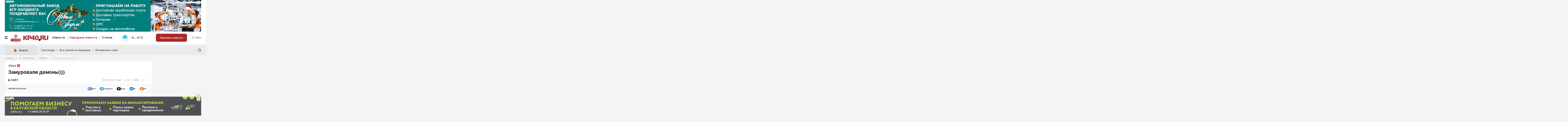

--- FILE ---
content_type: application/javascript
request_url: https://www.kp40.ru/js/custom.js?v=1718873084
body_size: 7435
content:
GLOBAL.config={inputs:$(":radio, :checkbox, :file"),selectors:{},carousels:{},modals:{".js-modal":{}},popups:{".open-popup":{}},tabs:{},scrollings:{".button-top":{target:0,duration:200},".js-scroll-to":{duration:200,onAfter:function(){var e=parseFloat($(document.body).css("padding-top"));0<e&&$(window).scrollTo($(window).scrollTop()-e)}}}},$(function(){var n=["",0],e=$(".form .form-error");function t(e,t,n){var a={},t=GLOBAL.config[n][t],n=n.substring(0,n.length-1)+"-options",a=$(e).data(n)?$.extend(!0,{},t,$.parseJSON($(e).data(n).replace(/'/g,'"'))):t;return $(e).data(n,a),a}e.length&&setInterval(function(){e.find(".input, select, textarea, .SSContainerDivWrapper").each(function(){var e=($(this).hasClass("SSContainerDivWrapper")?$(this).parent():$(this)).parent(),t=($(this).hasClass("SSContainerDivWrapper")?$(this).parent().prev():$(this)).val();($(this).hasClass("SSContainerDivWrapper")?$(this).is(":visible"):$(this).is(":focus"))?(e.data("wasError")||e.data("wasError",t),e.removeClass("form-error")):!e.data("wasError")&&""!=e.data("wasError")||(e.removeClass("form-error"),-1==$.inArray(t,n.concat(e.data("wasError"))))||e.addClass("form-error")})},111),GLOBAL.config.inputs.length&&GLOBAL.config.inputs.inputs(),$.each(GLOBAL.config.selectors,function(e,t){$(e).sSelect(t)});function a(e,t){var n=$(".jcarousel-wrapper",e).jcarousel({wrap:t.wrap,vertical:t.vertical}),a=$.isFunction($.jcarousel.fn.fade),i=a&&"fade"==t.method?"fade":"scroll";n.jcarouselAutoscroll({interval:t.autoscrollInterval,target:"+="+t.scrollableItems,autostart:!!t.autoscrollInterval,method:i}),$(".jcarousel-prev",e).on("jcarouselcontrol:active",function(){$(this).removeClass("jcarousel-controls-inactive")}).on("jcarouselcontrol:inactive",function(){$(this).addClass("jcarousel-controls-inactive")}).jcarouselControl({target:"-="+t.scrollableItems,method:i}),$(".jcarousel-next",e).on("jcarouselcontrol:active",function(){$(this).removeClass("jcarousel-controls-inactive")}).on("jcarouselcontrol:inactive",function(){$(this).addClass("jcarousel-controls-inactive")}).jcarouselControl({target:"+="+t.scrollableItems,method:i}),t.pagination&&n.jcarousel("items").length>t.scrollableItems&&$(".jcarousel-pagination",e).on("click",function(e){e.preventDefault()}).on("jcarouselpagination:active","a",function(){$(this).addClass("jcarousel-pagination-active")}).on("jcarouselpagination:inactive","a",function(){$(this).removeClass("jcarousel-pagination-active")}).jcarouselPagination({item:function(e,t){return'<a href="">'+e+"</a>"},method:i}),"jcarouselSwipe"in n&&t.touchable&&n.jcarouselSwipe(a?{draggable:!1,method:i}:{})}$.each(GLOBAL.config.carousels,function(e,t){1<$(e).length?$(e).each(function(){a(this,t)}):a(e,t)});for(var i in GLOBAL.config.modals)$(i).each(function(){t(this,i,"modals");$(this).on("click",function(e){var t;e.preventDefault(),e=this,t=$.extend(!0,{},$(e).data("modal-options")),$(e).data("modal-node")&&(t.node=$(e).data("modal-node")),$.overlayLoader(!0,t)})});function s(e){var t,n,a;$(e).length&&(n=(t=$.extend(!0,{},$(e).data("popup-options"))).rel||"#"+$(e).attr("id")+"-content",a=e,t.manipulation&&!$(n).data("unifloat-manipulated")&&($(document.body).append($(n)),$(n).data("unifloat-manipulated",!0)),$(n).is(":hidden")?$(n).unifloat("show",$.extend(!0,{},t,{rel:a})).data("unifloat-source",e):($(n).hide(),t.onHide&&t.onHide(a,n)))}for(i in GLOBAL.config.popups)$(i).each(function(){t(this,i,"popups");$(this).on("click",function(e){e.preventDefault(),s(this)})});$(document.body).on("click",function(e){var t=!1;$(".popup-activator, .open-popup, .popup, #overlay, .modal").each(function(){($(e.target).is(this)||$(e.target).parents().is(this))&&(t=!0)}),$(e.target).is(".popup-activator, .open-popup")&&$(e.target).parents().is(".popup")?($(".popup:visible").each(function(){s($(this).data("unifloat-source"))}),s(e.target)):t||$(".popup:visible").each(function(){s($(this).data("unifloat-source"))})}),$(".popup-close").not(".modal-close").on("click",function(e){e.preventDefault(),s($(this).parents(".popup").data("unifloat-source"))}),$.each(GLOBAL.config.tabs,function(e,t){1<$(e).length?$(e).each(function(){$(this).easytabs(t)}):$(e).easytabs(t)});for(i in GLOBAL.config.scrollings)$(i).each(function(){var a=t(this,i,"scrollings");$(this).on("click",function(e){var t,n;e.preventDefault(),$.isFunction(a.onBefore)&&a.onBefore(),e=this,t=$.extend(!0,{},$(e).data("scrolling-options")),e="target"in t?t.target:"#"+$(e).attr("href").split("#")[1],n=t.duration,delete t.target,delete t.duration,$.scrollTo(e,n,t)})});GLOBAL.getCookie=function(e){e=document.cookie.match(new RegExp("(?:^|; )"+e.replace(/([\.$?*|{}\(\)\[\]\\\/\+^])/g,"\\$1")+"=([^;]*)"));return e?decodeURIComponent(e[1]):void 0}}),$(function(){const r=1240;function c(e){GLOBAL.windowSize[0]<=r?($(".js-scrollable",e).each(function(){var e=$(this).find(".swiper");e.data("initialized")&&e.get(0).swiper.disable()}),$(".js-slider",e).each(function(){$(this).data("initialized")&&$(this).find(".swiper").get(0).swiper.disable()})):($(".js-scrollable").each(function(){var e=$(this).find(".swiper"),t=$(this).find(".swiper-scrollbar");e.data("initialized")?e.get(0).swiper.enable():(e.data("initialized",!0),new Swiper(e.get(0),{direction:"vertical",freeMode:!0,observer:!0,observeParents:!0,observeSlideChildren:!0,preloadImages:!1,resistanceRatio:0,slidesPerView:"auto",scrollbar:{el:t.get(0),draggable:!0},mousewheel:{sensitivity:.3},on:{setTranslate:function(e,t){$(e.wrapperEl).data("currentTranslate",t)},observerUpdate:function(n){$("img",n.wrapperEl).each((e,t)=>{t.addEventListener("load",()=>{n.update()},!1)}),n.setTranslate($(n.wrapperEl).data("currentTranslate"))}}}))}),$(".js-slider",e).each(function(){var e=$(this);$(this).data("initialized")?$(this).find(".swiper").get(0).swiper.enable():($(this).data("initialized",!0),new Swiper($(this).find(".swiper").get(0),{autoHeight:!0,effect:"fade",fadeEffect:{crossFade:!0},preloadImages:!1,simulateTouch:!1,slidesPerView:1,navigation:{prevEl:e.find(".swiper-button-prev").get(0),nextEl:e.find(".swiper-button-next").get(0)}}))}))}function e(){var e,t=$(window)[0].innerWidth||$(window).width(),n=$(window)[0].innerHeight||$(window).height();if(GLOBAL.windowSize=[t,n],document.documentElement.style.setProperty("--vh",.01*n+"px"),GLOBAL.onlyWindowHeightChanged=!1,$(document.body).data("originalWW")&&$(document.body).data("originalWW")==t)GLOBAL.onlyWindowHeightChanged=!0;else{$(document.body).data("originalWW",t),$(".mobile-menu-link, .submenu .button-close, #mobile-menu-overlay").off(".ht"),$(".mobile-menu-link, .submenu .button-close").on("click.ht",function(e){e.preventDefault(),GLOBAL.windowSize[0]>r&&(e=$(document.body).hasClass("submenu-opened")?0:300,$.overlayLoader(!$(document.body).hasClass("submenu-opened"),{effectSpeed:e,fixedElements:".footer-fixed"})),$(document.body).toggleClass("submenu-opened")}),$("#mobile-menu-overlay").on("click.ht",function(){$(document.body).removeClass("submenu-opened"),GLOBAL.windowSize[0]>r&&$.overlayLoader(!1,{effectSpeed:0,fixedElements:".footer-fixed"})});{const[a,,]=GLOBAL.windowSize,i={};$(".js-automove").each(function(){var e=$(this),t=e.data("group");t in i||(i[t]={}),i[t][e.data("target")]=e});for(const s in i)i.hasOwnProperty(s)&&(e=[i[s]?.mobile?.contents(),i[s]?.desktop?.contents()],(a<=r?i[s]?.mobile:i[s]?.desktop)?.append(e))}t<=768?$(".pa-options").insertBefore($(".pa-image")):$(".form-place-ad .row-2 .col:first-child").append($(".pa-options")),c(document),t<=r?($(".news-inner-info").on("click",function(){var e=$(this),t=$(this).next(".news-inner-caption");t.is(":hidden")&&($(this).addClass("hidden"),t.removeClass("hidden"),$(this).parent().find(".news-item-reactions").addClass("hidden"),$(this).parent().find(".ya-share2").addClass("hidden"),setTimeout(function(){e.removeClass("hidden"),t.addClass("hidden"),e.parent().find(".news-item-reactions").removeClass("hidden"),e.parent().find(".ya-share2").removeClass("hidden")},5e3))}),$("#uniloader-overlay").is(":visible")&&$.overlayLoader(!1,{effectSpeed:0})):$(".news-inner-info").off("click"),t<=768||($(".cabinet-user-more").removeClass("opened"),$(".cabinet-user-content").removeAttr("style")),$(GLOBAL.tabs).each(function(){var e;(!$(this).data("initialized")||$(this).data("initialized")<=r&&t>r||$(this).data("initialized")>r&&t<=r)&&((e=$(this).data("initialized",t).find(".tabs-nav li.default-active")).length&&e.is(":visible")?$("a",e):$(this).data("initialized",t).find(".tabs-nav li:first-child a")).trigger("click")})}}function t(e,t){if(e.length){e=$(".js-movable-banner",e);const n=$(".js-movable-banner",t);e.each((e,t)=>{n.filter(`[data-index=${t.dataset.index}]`).append($(t).contents())})}}GLOBAL.tabs=".js-tabs",$(document.body).on("click",GLOBAL.tabs+" .tabs-nav a",function(e){e.preventDefault(),$(this).hasClass("active")||($(this).addClass("active").closest("li").siblings().find("a").removeClass("active"),t((e=$($(this).attr("href"),$(this).parents(GLOBAL.tabs))).siblings(".active"),e),e.addClass("active").siblings().removeClass("active"))}).on("click",".js-toggler",function(e){e.preventDefault(),$(this).hasClass("footer-minify")?$(this).hasClass("minified")?($(this).removeClass("minified"),$(this).parent().next().show(),$("#footer-banners").removeClass("minified"),$(".footer-bottom").removeClass("minified")):($(this).addClass("minified"),$(this).parent().next().hide(),$("#footer-banners").addClass("minified"),$(".footer-bottom").addClass("minified")):$(this).hasClass("opened")?$(this).removeClass("opened").next().hide("fast"):$(this).addClass("opened").next().show("fast")}),GLOBAL.actualResizer="throttledresize"in jQuery.event.special?"throttledresize":"resize";const a="footer-banners";var n=new MutationObserver(e=>{for(const t of e){const n=$("#"+a+" .all-b:visible img");n.length&&n.on("load",function(){document.documentElement.style.setProperty("--hbh",n.width()/n.height())})}});$("#"+a).length&&n.observe(document.getElementById(a),{subtree:!0,childList:!0}),e(),$(window).on("load "+GLOBAL.actualResizer,e),$("body:not(.affiche-list-page) .js-select, .affiche-list-page .modal-affiche-add .js-select").select2({dropdownCssClass:"hide-search"}),$(".magazines-list-item-page .js-select").select2({selectionCssClass:"select2-no-border",dropdownCssClass:"select2-no-border hide-search"}),$(".affiche-list-page main .js-select:not(#places)").select2({selectionCssClass:"select2-no-border select2-affiche",dropdownCssClass:"select2-no-border select2-affiche hide-search"});const i=$(".affiche-list-page #places"),s=(i.select2({selectionCssClass:"select2-no-border select2-affiche",dropdownCssClass:"select2-no-border select2-affiche",ajax:{delay:100,url:"/api/affiche/places",dataType:"json",cache:!0,processResults:function(e){return e.results.unshift({id:0,text:"Все площадки"}),e}},minimumInputLength:2,templateResult:function(e){return e.address?$("<span>"+e.text+"</span><span>"+e.address+"</span>"):e.text}}).on("select2:opening",function(e){$(this).data("select2").$dropdown.find("input[type=search]").attr("placeholder","Начните вводить название или адрес")}),$(".js-select").on("change",function(){var e=$(this).next(".select2");e.find(".select2-selection").removeClass("placeholder-not-selected"),e.find(".select2-selection__rendered").text()!=$(this).find("option:first").text()&&e.find(".select2-selection").addClass("placeholder-not-selected")}).trigger("change"),$(".js-select-change-location").on("change",function(){var e=$(this).val();e&&e!=document.location.href&&(document.location.href=e)}),i.on("change",function(){var e=i.data("location-placeholder"),t=i.val(),e=e.replace(/place=placeholder/gi,0<t?"place="+encodeURIComponent(t):"").replace(/&$/gi,"");e&&e!=document.location.href&&(document.location.href=e)}),$(".js-sorting-content select").on("change",function(){const e=$(this),t=e.val(),n=e.parent().find("a");n.removeClass("active").addClass("hidden-768").each(function(){$(this).text()==e.find(":selected").text()&&$(this).removeClass("hidden-768").addClass("active")}),t.startsWith("http")&&(document.location.href=t)}),$.datepicker.setDefaults($.datepicker.regional.ru),$(".news-items-calendar"));function o(){var e=$(window).scrollTop(),t=(e>$("#content").offset().top?$(".button-top").addClass("shown"):$(".button-top").removeClass("shown"),$(".nav-important")),n=$(".cabinet-menu"),a=$(".cabinet-left");t.removeClass("fixed"),n.removeClass("fixed"),a.removeClass("fixed"),$(document.body).removeAttr("style"),t.length&&GLOBAL.windowSize[0]<=r&&e>=t.offset().top-$("header").height()&&(t.addClass("fixed"),n.length&&a.length?($("body:not(.error-page)").css("padding-top",parseFloat($(document.body).css("padding-top"))+parseFloat(t.height())+parseFloat(n.height())+parseFloat(a.find(".cabinet-user").outerHeight())),n.addClass("fixed"),a.addClass("fixed")):$("body:not(.error-page)").css("padding-top",parseFloat($(document.body).css("padding-top"))+parseFloat(t.height())))}s.datepicker({minDate:s.data("min-date"),maxDate:s.data("max-date"),defaultDate:s.data("default-date"),dateFormat:s.data("date-format"),onSelect:function(e,t){document.location.href=s.data("location").replace(/date=placeholder/gi,"date="+encodeURIComponent(e))},onUpdateDatepicker:function(e){function a(n){$(`td[data-month=${e.selectedMonth}][data-year=${e.selectedYear}]`,e.dpDiv).each(function(){var e=$(this),t=$("a[data-date]",this).data("date")-1;n[t]||e.addClass("ui-datepicker-unselectable ui-state-disabled")})}const i=`affiche.schedule:${e.selectedYear}:`+e.selectedMonth;if(i in sessionStorage)try{a(JSON.parse(sessionStorage.getItem(i)))}catch(e){console.error(e)}else $.get(`/api/affiche/schedule?year=${e.selectedYear}&month=`+(e.selectedMonth+1)).done(function(e,t,n){if(e instanceof Array)try{sessionStorage.setItem(i,JSON.stringify(e)),a(e)}catch(e){console.error(e)}}).fail(function(e,t,n){console.error(n)})}}),$(".input-password-toggler").on("click",function(e){e.preventDefault();$(this).toggleClass("shown").attr("title",($(this).hasClass("shown")?"Скрыть":"Показать")+" пароль").parent().find(".input")[0].setAttribute("type",$(this).hasClass("shown")?"text":"password")}),o(),$(window).on("load scroll "+GLOBAL.actualResizer,o),GLOBAL.isTouchscreen&&$(document).on("touchmove pointermove",o),GLOBAL.fullscreen={isSupported:function(){return"fullscreenEnabled"in document?document.fullscreenEnabled:"msFullscreenEnabled"in document?document.msFullscreenEnabled:"mozFullscreenEnabled"in document?document.mozFullscreenEnabled:"webkitFullscreenEnabled"in document&&document.webkitFullscreenEnabled},isFullscreen:function(){return document.fullscreenElement||document.msFullscreenElement||document.mozFullscreenElement||document.webkitFullscreenElement},request:function(e){e.requestFullscreen?e.requestFullscreen():e.msRequestFullscreen?e.msRequestFullscreen():e.mozRequestFullScreen?e.mozRequestFullScreen():e.webkitRequestFullscreen&&e.webkitRequestFullscreen()},exit:function(){"exitFullscreen"in document?document.exitFullscreen():"msExitFullscreen"in document?document.msExitFullscreen():"mozExitFullscreen"in document?document.mozExitFullscreen():"webkitExitFullscreen"in document&&document.webkitExitFullscreen()},onFullscreenChange:function(e){"fullscreenEnabled"in document?document.addEventListener("fullscreenchange",e):"msFullscreenEnabled"in document?document.addEventListener("msfullscreenchange",e):"mozFullscreenEnabled"in document?document.addEventListener("mozfullscreenchange",e):"webkitFullscreenEnabled"in document&&document.addEventListener("webkitfullscreenchange",e)}};var n=$(".modal-fullscreen"),l=(GLOBAL.fullscreen.isSupported()?n.each(function(){var e=$(this),t=$(this).parents(".modal");e.on("click",function(){GLOBAL.fullscreen.isFullscreen()?GLOBAL.fullscreen.exit():GLOBAL.fullscreen.request(t.get(0))}),GLOBAL.fullscreen.onFullscreenChange(function(e){GLOBAL.fullscreen.isFullscreen()?t.addClass("is-fullscreen"):t.removeClass("is-fullscreen")})}):n.hide(),$(".template-image-slider").each(function(){function t(e){a.text($(e.slides[e.activeIndex]).attr("title")||"")}var e=$(this).find(".swiper-main"),n=$(this).find(".swiper-thumbs"),a=$(this).find(".template-image-slider-caption"),n=new Swiper(n.get(0),{preloadImages:!1,slidesPerView:5,spaceBetween:10,centerInsufficientSlides:!0,watchSlidesProgress:!0});new Swiper(e.get(0),{spaceBetween:10,autoHeight:!0,thumbs:{swiper:n,autoScrollOffset:1},navigation:{prevEl:e.find(".swiper-button-prev").get(0),nextEl:e.find(".swiper-button-next").get(0)},on:{afterInit:function(e){t(e)},slideChange:function(e){t(e)}}})}),$(".js-comparison-news").each(function(){$(this).find(".template-image-ba-images").twentytwenty({no_overlay:!0,click_to_move:!0})}),".form-place-ad");function d(){var e=$(".pa-textarea textarea",l),t=$(".pa-phone",l),n=$(".pa-rubrics :selected",l).data("price"),a=$(".form-option :checked",l).data("price"),i=$(".pa-duration :selected",l).data("price"),s=$(".pa-duration :selected",l).val(),e=$.trim(e.val()).length,t=$.trim(t.val()).length;0<t&&(e+=t+5),n=Math.round(parseFloat(n)*parseFloat(a)*parseFloat(i)*s),a=Math.round(Math.ceil(e/20)*n),$(".pa-price span",l).text(a),$(".pa-base-price span",l).text(n),$(".pa-symbols span",l).text(e),$(".pa-symbols-left span",l).text(20-e%20),0<a&&0<t?$(".button",l).removeAttr("disabled"):$(".button",l).attr("disabled","disabled")}function u(e,t){const i=$(".js-movable-banner",e);t.find(".swiper-slide:has(> .news-item)").each((n,a)=>{i.each((e,t)=>{n===t.dataset.index-1&&$(a).after($(`<div class="all-b vertical-b-container js-movable-banner" data-index="${t.dataset.index}"></div>`))})})}$(".pa-rubrics, .pa-duration, .pa-options input",l).on("change",function(){d()}).trigger("change"),$(".pa-phone, .pa-textarea textarea",l).on("input",function(){d()}),$(".pa-rubrics",l).on("change",function(){$(".pa-warnings > div:visible",l).addClass("hidden"),$("#pa-warning-"+$(this).val(),l).removeClass("hidden")}).trigger("change"),$(".pa-options input",l).on("change",function(){$(".pa-image",l).find("img").attr("src",$(this).data("image"))}),$(".pa-options input:checked",l).trigger("change"),$(".cabinet-author").on("click",function(){GLOBAL.isTouchscreen&&!$(this).hasClass("touched")&&($(".cabinet-authors .cabinet-author").removeClass("touched"),$(this).addClass("touched"))}),$(".cabinet-author-close").on("click",function(e){e.preventDefault(),e.stopPropagation(),GLOBAL.isTouchscreen&&$(this).parent().hasClass("touched")&&$(this).parent().removeClass("touched")}),$(".cabinet-settings-tags .cabinet-settings-action-add").on("click",function(e){e.preventDefault(),$('<span>      <a href="news-list.htm">'+$(this).prev().find(":selected").text()+'</a>      <a href="#" class="cabinet-settings-action cabinet-settings-action-remove" title="Прекратить отслеживание новостей с этим тегом"></a>    </span>').appendTo($(this).parents(".news-item-tags").prev())}),$(document.body).on("click",".cabinet-settings-tags .cabinet-settings-action-remove",function(e){e.preventDefault(),confirm('Вы уверены, что хотите прекратить отслеживание новостей с тегом "'+$(this).prev().text()+'"?')&&$(this).parent().remove()}),$(".cabinet-settings-notifications .cabinet-settings-action-add").on("click",function(e){e.preventDefault(),e.stopPropagation();e=$(this).parent().parent().clone();e.find(".cabinet-settings-action").removeClass("cabinet-settings-action-add").addClass("cabinet-settings-action-remove").attr("title","Удалить эту временную точку"),$(this).parent().parent().after(e)}),$(document.body).on("click",".cabinet-settings-notifications .cabinet-settings-action-remove",function(e){e.preventDefault(),$(this).parent().parent().remove()}),$(document.body).on("click","a[post]",function(e){e.preventDefault();var e=$(this),t=$("<form>"),n=$('meta[name="csrf-token"]');e.after(t),t.attr("method","post").attr("action",e.attr("post")).css("display","none").append('<input type="hidden" name="_token" value="'+n.attr("content")+'" />').submit()}),$(".news-inner-moods").each(function(){var e=$(this);const o=e.prev(".news-inner-rating").find("span");var t=e.data("id"),n=e.data("class");const r=$("[class^=news-inner-moods-]",e);let a="n"+t,c="e:n"+t,i=`/api/news/${t}/emotion`;"affiche.event"==n&&(a="ae"+t,c="e:ae"+t,i=`/api/affiche/events/${t}/emotion`);let l=!0;$.each(GLOBAL.getCookie("emotion_poll")?.split(";"),function(e,t){t==a&&(l=!1)}),r.filter(`[data-emotion=${localStorage.getItem(c)}]`).find("a").addClass("active"),r.on("click",function(e){e.preventDefault();e=$(this);if(l){const s={_token:$('meta[name="csrf-token"]').attr("content"),emotion:e.data("emotion")};s.replace=localStorage.getItem(c),s.emotion!=s.replace&&$.post(i,s).done(function(e,t,n){var a,i;"emotions"in e&&(localStorage.setItem(c,s.emotion),a=e.emotions,i=s.emotion,o.text(a.total),r.each(function(){var e=$(this),t=a[e.data("emotion")+"_percent"],n=(e.css("width",t+"%"),e.find("a"));e.data("emotion")==i?n.addClass("active"):n.removeClass("active"),n.text(t+"%")}))}).fail(function(e,t,n){alert(n)})}else alert("Вы уже голосовали за эту новость!")})});var n=$("#news-items-tabs-all"),p=$("#news-items-tabs-main"),f=$("#news-items-tabs-around");function h(e){$("template[banner]",e).each(function(){var e=$(this),t=e.parent(),n=void 0!==e.attr("mobile"),a=void 0!==e.attr("desktop");let i=!0;if(n&&(i=GLOBAL.windowSize[0]<=r),i=a?GLOBAL.windowSize[0]>r:i){var s=$(`<div class="js-banner-${e.attr("banner")}">${e.html()}</div>`);switch(e.attr("banner")){case"news-content":var o=t.find("> p:not(:empty)").eq(2);o.length&&(s.addClass("all-b inner-b"),o.after(s));break;case"news-feed":e.replaceWith(s),$(".js-banner-news-partners").length&&s.hide();break;case"news-partners":e.replaceWith(s),$(".js-banner-news-feed").hide();break;default:e.replaceWith(s)}}})}u(p,n),u(p,f),t(p,n),async function o(e){for(var t=$("async-component",e),n=0,a=t.length;n<a;n++)await async function(e){const s=$(e),t=s.attr("name");await new Promise((a,i)=>{$.get("/api/async-component",{name:t,params:s.text()}).done(async function(e,t,n){e=$(e),s.replaceWith(e),c(e),await o(e),h(e),a()}).fail(function(e,t,n){console.error(n),i()})})}(t[n])}(document),h(document),$(".js-load-more").on("click",function(e){e.preventDefault();const i=$(this),s=i.data("container"),o=i.text(),a=i.attr("href");a&&(i.text("..."),i.attr("href",""),$.get(a).done(function(e,t,n){var e=$(`<div>${e}</div>`),a=e.find("."+s).children(),e=e.find(".js-load-more");$("."+s).append(a),$.scrollTo(a),0<e.length&&(i.text(o),i.attr("href",e.attr("href")))}).fail(function(e,t,n){console.error(n),i.text(o),i.attr("href",a)}))}),$("form.js-poll-single").each(function(){const t=$(this),r=$("[data-variant]",this);r.each(function(){const a=$(this),i=a.find("a"),s=a.find(".js-votes-total"),o=a.find(".js-votes-percent");i.on("click",function(e){e.preventDefault();e={_token:$('meta[name="csrf-token"]').attr("content"),variant:a.data("variant")};$.post(t.attr("action"),e).done(function(e,t,n){e.success?(e.votesLeft<=0&&r.filter(function(){return $(this).data("variant")!=a.data("variant")}).find("a").replaceWith(""),i.replaceWith("Голос учтён"),e.votesTotal&&s.text(e.votesTotal),e.votesPercent&&o.css("width",e.votesPercent+"%")):alert("Не удалось проголосовать, попробуйте позже.")}).fail(function(e,t,n){alert(e.responseJSON?.message||n)})})})}),$("form.js-poll-bulk").each(function(){const a=$(this),t=a.data("limit"),n=$("input[type=checkbox]",this);n.on("change",function(e){n.filter(":checked").length>=t?n.filter(":not(:checked)").prop("disabled",!0):n.filter(":not(:checked)").prop("disabled",!1)}).trigger("change"),a.on("submit",function(e){e.preventDefault(),$.post(a.attr("action"),a.serializeArray()).done(function(e,t,n){e.success?a.replaceWith(e.form):alert("Не удалось проголосовать, попробуйте позже.")}).fail(function(e,t,n){alert(e.responseJSON?.message||n)})})})});
//# sourceMappingURL=custom.js.map
